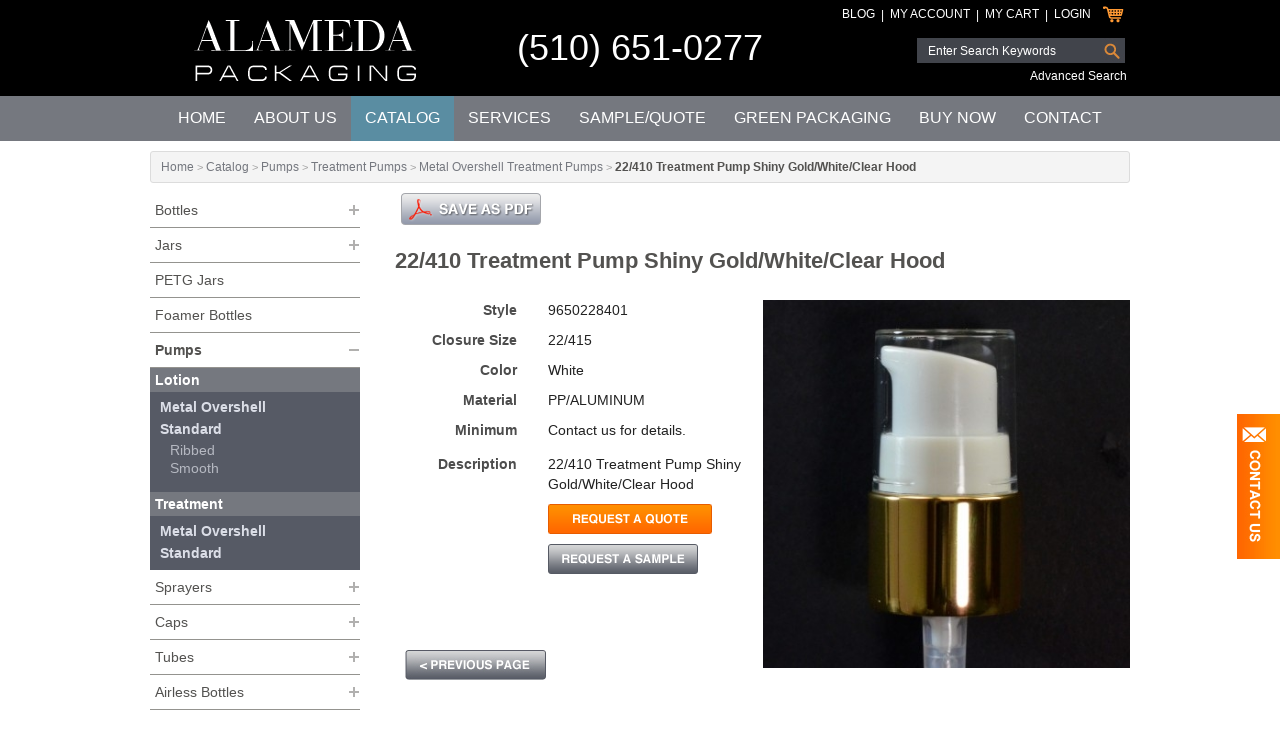

--- FILE ---
content_type: text/html
request_url: https://www.alamedapackaging.com/Item/Catalog/Pumps/Treatment_Pumps/Metal_Overshell_Treatment_Pumps/1592/22410_Treatment_Pump_Shiny_GoldWhiteClear_Hood.html
body_size: 11945
content:
<!DOCTYPE HTML>
<!--[if IE 8]> 				 <html class="no-js lt-ie9" lang="en" > <![endif]-->
<!--[if gt IE 8]><!--> <html class="no-js" lang="en" > <!--<![endif]-->
	<head>
		<!--meta http-equiv="X-UA-Compatible" content="IE=9; IE=8; IE=7; IE=EDGE" /-->
		<title>White PP/ALUMINUM Metal Overshell Treatment Pumps | Alameda Packaging | Request a Quote</title>
<meta name="description" content="White PP/ALUMINUM Metal Overshell Treatment Pumps">
<meta name="keywords" content="White PP/ALUMINUM Metal Overshell Treatment Pumps">
<meta property="og:title" content="White PP/ALUMINUM Metal Overshell Treatment Pumps | Alameda Packaging | Request a Quote" />
<meta property="og:type" content="" />
<meta property="og:url" content="https://www.alamedapackaging.com/Item/Catalog/Pumps/Treatment_Pumps/Metal_Overshell_Treatment_Pumps/1592/22410_Treatment_Pump_Shiny_GoldWhiteClear_Hood.html" />
<meta property="og:locale" content="en_US" />
<meta property="og:image" content="" />
<meta property="og:description" content="White PP/ALUMINUM Metal Overshell Treatment Pumps" />
<meta property="og:site_name" content="Alameda Packaging" />
		<meta http-equiv="Content-Type" content="text/html; charset=utf-8">
		<meta name="MSSmartTagsPreventParsing" content="TRUE">
		<meta name="viewport" content="width=device-width">

		<!--[if IE 8]>
		
		<link href="https://www.alamedapackaging.com/amass/js/foundation-4.3.2/css/normalize.css" rel="stylesheet" type="text/css">
		<link href="https://www.alamedapackaging.com/amass/js/foundation-4.3.2/css/foundation.css" rel="stylesheet" type="text/css">
		<link href="https://www.alamedapackaging.com/amass/skins/default/ie8.css?v=2.6.7-1.0.1" rel="stylesheet" type="text/css">
		<script src="https://www.alamedapackaging.com/amass/js/foundation-4.3.2/js/custom.modernizr.js"></script>
		<script type="text/javascript" src="https://www.alamedapackaging.com/amass/js/foundation-4.3.2/js/vendor/jquery.js"></script>
	 
		<![endif]-->
		<!--[if gt IE 8]><!--> 
		
		<link href="https://www.alamedapackaging.com/amass/js/foundation-5.1.1/css/normalize.css" rel="stylesheet" type="text/css">
		<link href="https://www.alamedapackaging.com/amass/js/foundation-5.1.1/css/foundation.css" rel="stylesheet" type="text/css">
		<script src="https://www.alamedapackaging.com/amass/js/foundation-5.1.1/js/vendor/modernizr.js"></script>
		<script src="https://www.alamedapackaging.com/amass/js/foundation-5.1.1/js/vendor/jquery.js"></script>
		<script src="https://www.alamedapackaging.com/amass/js/jquery/plugins/jquery.event.move.js"></script>
		<script src="https://www.alamedapackaging.com/amass/js/jquery/plugins/jquery.event.swipe.js"></script>
		
		<!--<![endif]-->

		<link href="https://www.alamedapackaging.com/amass/skins/default/skin.css?v=2.6.7-1.0.1" rel="stylesheet" type="text/css">
		<script src="https://www.alamedapackaging.com/amass/js/carouFredSel-6.2.1/jquery.carouFredSel-6.2.1-packed.js"></script>
		<script type="text/javascript" src="https://www.alamedapackaging.com/amass/js/formval-jquery.min.js?v=2.6.7-1.0.1" language="JavaScript"></script>
		<script type="text/javascript" src="https://www.alamedapackaging.com/amass/js/utilities.min.js?v=2.6.7-1.0.1" language="JavaScript"></script>
		<script type="text/javascript" src="https://www.alamedapackaging.com/amass/js/ajax_functions.min.js?v=2.6.7-1.0.1" language="JavaScript"></script>

		<link type="text/css" rel="stylesheet" href="https://www.alamedapackaging.com/amass/js/jquery-ui-1.10.4.custom/css/south-street/jquery-ui-1.10.4.custom.min.css" />
		<script type="text/javascript" src="https://www.alamedapackaging.com/amass/js/jquery-ui-1.10.4.custom/js/jquery-ui-1.10.4.custom.min.js"></script>

		<link rel="stylesheet" href="https://www.alamedapackaging.com/amass/js/swipebox-master/src/css/swipebox.css">
		<script type="text/javascript" src="https://www.alamedapackaging.com/amass/js/swipebox-master/src/js/jquery.swipebox.min.js"></script>

		<link rel="shortcut icon" href="https://www.alamedapackaging.com/amass/skins/default/favicon.ico" />
	</head>
	<body>

		
			<script type="text/javascript">(function(i,s,o,g,r,a,m){i['GoogleAnalyticsObject']=r;i[r]=i[r]||function(){(i[r].q=i[r].q||[]).push(arguments)},i[r].l=1*new Date();a=s.createElement(o),m=s.getElementsByTagName(o)[0];a.async=1;a.src=g;m.parentNode.insertBefore(a,m)})(window,document,'script','//www.google-analytics.com/analytics.js','ga');ga('create', 'UA-5193156-1', 'auto');ga('send', 'pageview');</script>
		
		<!-- Google tag (gtag.js) -->
		<script async src="https://www.googletagmanager.com/gtag/js?id=G-NFRVER3DRR"></script> <script> window.dataLayer = window.dataLayer || []; function gtag(){dataLayer.push(arguments);} gtag('js', new Date()); gtag('config', 'G-NFRVER3DRR'); </script>
		<meta name="google-site-verification" content="OgFUFAIaB7WpyozQIqaj6Novkud-l9Zio2Q8K4IDWyQ" />

		<script language="JavaScript">
			
			var contactFormVisible = false;

			$(document).ready(function() {

				// Tabs Toggle
				$(".btn-toggle").click(function(){

					// Set the opposite value
					contactFormVisible = !contactFormVisible;

					// Toggle the control
					if (contactFormVisible) {
						$(".orbit-next").hide();
						$(".col-block").animate({"margin-right":0});
					} else {
						$(".orbit-next").show();
						$(".col-block").animate({"margin-right":-280});
					}

					$(".contact-wrapper-main").toggleClass("newClass", 500);
				});
			});

			function SearchWebsite() {
				if (document.searchform.sk.value != '') {
					var redirectLink = document.getElementById("search_redirect_link");
					redirectLink.href = "https://www.alamedapackaging.com/search.php?sk=" + document.searchform.sk.value;
					window.location.href = redirectLink.href;
				}
				return false;
			}

		</script>
		<div class="contact-wrapper-main show-for-large-up">
			<div class="wrapper-col-block" id="feedblock">
				<div class="wrapper-col-block-row">
					<div class="toggle-cell">
						<div class="btn-toggle"></div>
					</div>
					<div class="feed-cell">
						<div class="col-block">						
							<div id="homeTabs" class="home-tabs">
								<b>Have a quick question?<br />	
								Don't see what you want?<br /> 
								Tell us how we can help!</b><br />

								<iframe src="https://www.alamedapackaging.com/home-contact.php" width="250" height="280" frameBorder="0" scrolling="0">Browser not compatible.</iframe>

							</div>
						</div>
					</div>
				</div>
			</div>
		</div>
		<header>
			<div class="row">
				<div class="large-12 columns">

					<div class="row">
						<div class="medium-4 large-4 columns">
							<div class="logo">
								<a href="https://www.alamedapackaging.com/"><img src="https://www.alamedapackaging.com/amass/skins/default/images/logo.png" border="0" alt="Alameda Packaging" title="Alameda Packaging"></a>
							</div>						
						</div>
						<div class="medium-3 large-4 columns">
							<div class="header-phone">
								<a href="tel:+15106510277">(510) 651-0277</a>
							</div>						
						</div>
						<div class="medium-5 large-4 columns">

							<div class="right">
								<div id="cartline-header" class="header-cart-table">
									<div class="table-cell"><a href="https://www.alamedapackaging.com/blog/">Blog</a></div><div class="table-cell"><span>|</span></div><div class="table-cell"><a href="https://www.alamedapackaging.com/my-account/">My Account</a></div><div class="table-cell"><span>|</span></div><div id="cartline-header-mycart" class="table-cell"><a href="https://www.alamedapackaging.com/catalog/my-cart.php">My Cart</a></div><div class="table-cell"><span>|</span></div><div class="table-cell"><a href="https://www.alamedapackaging.com/login.php">Login</a></div><div class="table-cell"><a href="https://www.alamedapackaging.com/catalog/my-cart.php"><img src="https://www.alamedapackaging.com/amass/skins/default/images/icon-my-cart.png" border="0" /></a></div><div class="table-cell spacer"></div>								</div>
								<div id="minicart" class="mini-cart-wrapper"></div>
								<div class="header-search-table">
									<a name="search_redirect_link" id="search_redirect_link"></a>
									<form id="searchform" name="searchform" method="post" onSubmit="return SearchWebsite();">
										<div class="table-row">
											<div class="table-cell">
												<input type="text" name="sk" id="sk" value="" placeholder="Enter Search Keywords" />
											</div>
											<div class="table-cell">
												<input type="image" name="search-button" id="search-button" src="https://www.alamedapackaging.com/amass/skins/default/images/header-input-search.png" />
											</div>
											<div class="table-cell spacer"></div>
										</div>
									</form>
									<a href="https://www.alamedapackaging.com/advanced-search.php">Advanced Search</a>
								</div>
							</div>

						</div>
					</div>					
				</div>
			</div>
		</header>
		<nav class="top-bar-wrapper">
			<div class="row">
				<div class="large-12 columns">					
					<nav class="top-bar" data-topbar>
  <ul class="title-area">
    <!-- Title Area -->
    <li class="name"></li>
    <!-- Remove the class "menu-icon" to get rid of menu icon. Take out "Menu" to just have icon alone -->
    <li class="toggle-topbar menu-icon">
      <a href=""><span>MENU</span></a>
    </li>
  </ul>
  <section class="top-bar-section">
    <!-- Right Nav Section -->
    <ul>
      <li><a href="https://www.alamedapackaging.com/">Home</a></li>
      <li ><a href="https://www.alamedapackaging.com/about.php">About Us</a></li>
      <li class="active"><a href="https://www.alamedapackaging.com/catalog/">Catalog</a></li>
      <li ><a href="https://www.alamedapackaging.com/service.php">Services</a></li>
      <li ><a href="https://www.alamedapackaging.com/sample.php">Sample/Quote</a></li>
      <li ><a href="https://www.alamedapackaging.com/green-packaging.php">Green Packaging</a></li>
      <li ><a href="https://www.alamedapackaging.com/buynow/">Buy Now</a></li>
      <li ><a href="https://www.alamedapackaging.com/contact.php">Contact</a></li>
    </ul>
  </section> 
</nav>
				</div>
			</div> 
		</nav> <script type="text/javascript">

  /************
  * Mini Cart *
  *************/
  
  var inAddToCart = false;

  function addToCart(id, objectid, carttypeid, cartitemtypeid) {
    if (inAddToCart) return;
    
    // Make sure the cart type is the same
    var totalitems = 0;
    var currentcarttypeid = 1;
    if ((currentcarttypeid != carttypeid) && (totalitems > 0)) {

      // They are not the same, show the warning
      var errMessage = new Array();
      errMessage.push("We have two separate modules - one for sample/quote requests, and another for purchases. Requests for any samples and quotes within the \"Catalog\" section must be completed and submitted separately. Purchasing items from the \"Buy Now\" section must be completed and submitted separately.");
      showError(errMessage, "Please note");

    } else {

      // Same item type, add to cart
      inAddToCart = true;
      var url = "https://www.alamedapackaging.com/amass/listener/cart_add_item.php?INVENTORY_ID=" + id.toString() + "&qty=1&CARTTYPE_ID=" + carttypeid.toString() + "&CARTITEMTYPE_ID=" + cartitemtypeid.toString();
      AJAXRequest(url, {callbackfunc:addToCartCallback});
    }
  }

  function addToCartCallback(funcoptions, responsevalue) {

    // Process the response
    var theData = responsevalue.split("|||");
    processSectionUpdates(theData);
    $("#minicart").fadeIn("fast");
    $("html, body").animate({scrollTop: $("#minicart").offset().top}, 250);

    // Show the new item
    inAddToCart = false;
  }

  function refreshMiniCart(carttypeid) {
    if ($("#cartline-header-mycart").hasClass("open")) {
      $("#minicart").fadeOut("fast");
      $("#cartline-header-mycart").fadeOut("fast").toggleClass("open").fadeIn(100);
    }
  }

  /**********
  * My Cart *
  ***********/

  function deleteCartItem(id) {
    $("#cart_row_" + id.toString()).fadeOut(500, function () {
      var url = "https://www.alamedapackaging.com/amass/listener/cart_delete_item.php?CARTITEM_ID=" + id.toString();
      AJAXRequest(url, {callbackfunc:deleteCartItemCallback});
    });
  }

  function deleteCartItemCallback(funcoptions, responsevalue) {
    processResponse(responsevalue, "");
  }

  function checkout() {

    // Init the validation vars
    var formIsValid = true;
    var errMessage = new Array();

    
    // Check that the form is valid
    
    // Is the form valid?
    formIsValid = (errMessage.length == 0);

    // Process the update if valid
    if (formIsValid) {
      var url = "https://www.alamedapackaging.com/catalog/process.php?action=STORE_ACTION_PROCESS_CHECKOUT";
      AJAXRequestPost(url, $("#frmStore").serialize(), {indicatordiv:"my_cart_indicator", containerdiv:"my_cart_div", callbackfunc:checkoutCallback, stopindicator: false});
    } else {
      showError(errMessage);
    }
  }
  
  function checkoutCallback(funcoptions, responsevalue) {
    processResponse(responsevalue, "my_cart_indicator");
  }

  /******************
  * Account Changes *
  *******************/

  function checkProcessSignIn(event) {
    switch (event.keyCode) {
      case 13:
        signIn();
        break;
    }
  }

  function checkProcessCreateAccount(event) {
    switch (event.keyCode) {
      case 13:
        createAccount();
        break;
    }
  }

  function signIn() {

    // Init the validation vars
    var formIsValid = true;
    var errMessage = new Array();

    // Check that the form is valid
    if (!validateEmailAddress("signin_emailaddress", true)) errMessage.push("* Email Address is required.");
    if (!validatePassword("signin_password", true)) errMessage.push("* Password is required.");
    
    // Is the form valid?
    formIsValid = (errMessage.length == 0);

    // Process the update if valid
    if (formIsValid) {
      var url = "https://www.alamedapackaging.com/catalog/process.php?action=STORE_ACTION_PROCESS_SIGNIN";
      AJAXRequestPost(url, $("#frmStore").serialize(), {indicatordiv:"customer_info_indicator", containerdiv:"customer_info_div", callbackfunc:signInCallback, stopindicator: false});
    } else {
      showError(errMessage);
    }
  }
  
  function signInCallback(funcoptions, responsevalue) {
    processResponse(responsevalue, "customer_info_indicator");
  }

  function createAccount() {

    // Init the validation vars
    var formIsValid = true;
    var errMessage = new Array();

    // Check that the form is valid
    if (!validateEmailAddress("new_emailaddress", true)) errMessage.push("* Email Address is required.");
    
    // Is the form valid?
    formIsValid = (errMessage.length == 0);

    // Process the update if valid
    if (formIsValid) {
      var url = "https://www.alamedapackaging.com/catalog/process.php?action=STORE_ACTION_CREATE_ACCOUNT";
      AJAXRequestPost(url, $("#frmStore").serialize(), {indicatordiv:"customer_info_indicator", containerdiv:"customer_info_div", callbackfunc:createAccountCallback, stopindicator: false});
    } else {
      showError(errMessage);
    }
  }
  
  function createAccountCallback(funcoptions, responsevalue) {
    processResponse(responsevalue, "customer_info_indicator");
  }

  /***************
  * User Changes *
  ****************/

  function updateUserInfo(action) {

    // Init the validation vars
    var formIsValid = true;
    var errMessage = new Array();

    switch (action) {

      case "STORE_ACTION_UPDATE_EMAIL":

        // Check that the form is valid
        if (!validateEmailAddress("user_email", true)) errMessage.push("* Email is required.");

        // Show the error if found
        if (errMessage.length > 0) {
          showError(errMessage);
        }
        formIsValid = (errMessage.length == 0);

        // Process the update if valid
        if (formIsValid) {
          var url = "https://www.alamedapackaging.com/catalog/process.php?action=STORE_ACTION_UPDATE_EMAIL";
          AJAXRequestPost(url, $("#frmStore").serialize(), {indicatordiv:"user_info_indicator", containerdiv:"user_info_div", callbackfunc:processUserInfoCallback, stopindicator: false});
        }

        break;

      case "STORE_ACTION_UPDATE_PASSWORD":

        // Check that the form is valid
        if (!validatePassword("user_oldpassword", true)) errMessage.push("* Old Password is not valid.");
        if (!validatePassword("user_password", true)) errMessage.push("* Password is not valid.");
        if (!validatePasswordConfirm("user_password", "user_confirm_password", true)) errMessage.push("* Passwords do not match.");

        // Show the error if found
        if (errMessage.length > 0) {
          showError(errMessage);
        }
        formIsValid = (errMessage.length == 0);

        // Process the update if valid
        if (formIsValid) {
          var url = "https://www.alamedapackaging.com/catalog/process.php?action=STORE_ACTION_UPDATE_PASSWORD";
          AJAXRequestPost(url, $("#frmStore").serialize(), {indicatordiv:"user_info_indicator", containerdiv:"user_info_div", callbackfunc:processUserInfoCallback, stopindicator: false});
        }

        break;

      case "STORE_ACTION_UPDATE_NEW_ACCOUNT":

        // Check that the form is valid
        if (!validateText("user_companyname", true)) errMessage.push("* Company Name is required.");
        if (!validateText("user_firstname", true)) errMessage.push("* First Name is required.");
        if (!validateText("user_lastname", true)) errMessage.push("* Last Name is required.");
        if (!validateDropdown("securityquestionuser_Select", true, "-1")) errMessage.push("* Security Question is required.");
        if (!validateText("user_securityquestionanswer", true)) errMessage.push("* Security Answer is required.");
        if (!validatePasswordConfirm("user_password", "user_confirm_password", true)) errMessage.push("* Passwords do not match.");
        if (!validateText("user_phone", true)) errMessage.push("* Phone is required.");
        if (!validateText("user_casellerpermitnumber", true)) errMessage.push("* California Seller's Permit Number is required.");

        // Show the error if found
        if (errMessage.length > 0) {
          showError(errMessage);
        }
        formIsValid = (errMessage.length == 0);

        // Process the update if valid
        if (formIsValid) {
          var url = "https://www.alamedapackaging.com/catalog/process.php?action=STORE_ACTION_UPDATE_NEW_ACCOUNT";
          AJAXRequestPost(url, $("#frmStore").serialize(), {indicatordiv:"user_info_indicator", containerdiv:"user_info_div", callbackfunc:processUserInfoCallback, stopindicator: false});
        }

        break;

      case "STORE_ACTION_UPDATE_ACCOUNT":

        // Check that the form is valid
        if (!validateText("user_companyname", true)) errMessage.push("* Company Name is required.");
        if (!validateText("user_firstname", true)) errMessage.push("* First Name is required.");
        if (!validateText("user_lastname", true)) errMessage.push("* Last Name is required.");
        if (!validateDropdown("securityquestionuser_Select", true, "-1")) errMessage.push("* Security Question is required.");
        if (!validateText("user_securityquestionanswer", true)) errMessage.push("* Security Answer is required.");
        if (!validateText("user_phone", true)) errMessage.push("* Phone is required.");
        if (!validateText("user_casellerpermitnumber", true)) errMessage.push("* California Seller's Permit Number is required.");

        // Show the error if found
        if (errMessage.length > 0) {
          showError(errMessage);
        }
        formIsValid = (errMessage.length == 0);

        // Process the update if valid
        if (formIsValid) {
          var url = "https://www.alamedapackaging.com/catalog/process.php?action=STORE_ACTION_UPDATE_ACCOUNT";
          AJAXRequestPost(url, $("#frmStore").serialize(), {indicatordiv:"user_info_indicator", containerdiv:"user_info_div", callbackfunc:processUserInfoCallback, stopindicator: false});
        }

        break;
    }
  }

  function processUserInfoCallback(funcoptions, responsevalue) {
    processResponse(responsevalue, "user_info_indicator");
  }
  
  function editUserInfo() {
    var url = "https://www.alamedapackaging.com/catalog/process.php?action=STORE_ACTION_EDIT_ACCOUNT";
    AJAXRequestPost(url, $("#frmStore").serialize(), {indicatordiv:"user_info_indicator", containerdiv:"user_info_div", callbackfunc:editUserInfoCallback, stopindicator: false});
  }
  
  function editUserInfoCallback(funcoptions, responsevalue) {
    processResponse(responsevalue, "user_info_indicator");
    document.frmStore.user_companyname.focus();
  }
  
  function closeUserInfo() {
    var url = "https://www.alamedapackaging.com/catalog/process.php?action=STORE_ACTION_REFRESH_ACCOUNT";
    AJAXRequestPost(url, $("#frmStore").serialize(), {indicatordiv:"user_info_indicator", containerdiv:"user_info_div", callbackfunc:processUserInfoCallback, stopindicator: false});
  }

  function editUserEmail() {
    var url = "https://www.alamedapackaging.com/catalog/process.php?action=STORE_ACTION_EDIT_EMAIL";
    AJAXRequest(url, {updatediv:"user_info_div", indicatordiv:"user_info_indicator", containerdiv:"user_info_div", callbackfunc:editUserEmailCallback});
  }

  function editUserEmailCallback(funcoptions, responsevalue) {
    processResponse(responsevalue, "user_info_indicator");
    document.frmStore.user_email.focus();
  }

  function editUserPassword() {
    var url = "https://www.alamedapackaging.com/catalog/process.php?action=STORE_ACTION_EDIT_PASSWORD";
    AJAXRequest(url, {updatediv:"user_info_div", indicatordiv:"user_info_indicator", containerdiv:"user_info_div", callbackfunc:editUserPasswordCallback});
  }

  function editUserPasswordCallback(funcoptions, responsevalue) {
    processResponse(responsevalue, "user_info_indicator");
    document.frmStore.user_oldpassword.focus();
  }

  function saveStep1() {

    // Init the validation vars
    var formIsValid = true;
    var errMessage = new Array();

    // Are the address fields present?
    var editdiv = document.getElementById("shipping_address_edit_div");
    if (editdiv != null) {

      // Check that the form is valid
      if (!validateText("shipping_firstname", true)) errMessage.push("* First Name is required.");
      if (!validateText("shipping_lastname", true)) errMessage.push("* Last Name is required.");
      if (!validateText("shipping_address1", true)) errMessage.push("* Address is required.");
      if (!validateText("shipping_city", true)) errMessage.push("* City is required.");
      if (!validateDropdown("countryshipping_Select", true, "-1")) errMessage.push("* Country is required.");
      if (!validateDropdown("stateprovinceshipping_Select", true, "-1")) errMessage.push("* State is required.");
      if (!validateText("shipping_zipcode", true)) errMessage.push("* Postal Code is required.");
      //if (!validateText("shipping_phone", true)) errMessage.push("* Phone is required.");
    }

    // Show the error if found
    if (errMessage.length > 0) {
      showError(errMessage);
    }
    formIsValid = (errMessage.length == 0);

    // Process the update if valid
    if (formIsValid) {
      var url = "https://www.alamedapackaging.com/catalog/process.php?action=STORE_ACTION_SAVE_STEP1";
      AJAXRequestPost(url, $("#frmStore").serialize(), {indicatordiv:"customer_info_indicator", containerdiv:"customer_info_div", callbackfunc:saveStep1Callback, stopindicator: false});
    }
  }

  function saveStep1Callback(funcoptions, responsevalue) {
    processResponse(responsevalue, "customer_info_indicator");
  }

  function updateShippingOptions(obj) {
    updateDropdown("shippingoption", "JVF_ShippingOptionDAC", "SHIPPINGACCOUNTTYPE_ID", obj.value, false, "", "", "user_");
    if (obj.value == "3") {
      $("#shippingaccountnumber_wrapper").hide();
    } else {
      $("#shippingaccountnumber_wrapper").show();
    }
  }

  /***************************
  * Shipping Address Changes *
  ****************************/

  function changePersonShippingAddress(addressid) {
    var url = "https://www.alamedapackaging.com/catalog/process.php?action=STORE_ACTION_CHANGE_SHIPPING_ADDRESS&PERSONADDRESS_ID=" + addressid.toString();
    document.frmStore.PERSONADDRESS_ID.value = addressid.toString();
    AJAXRequestPost(url, $("#frmStore").serialize(), {indicatordiv:"shipping_address_indicator", containerdiv:"shipping_address_div", callbackfunc:finishPersonShippingAddressCallback, stopindicator: false});
  }

  function loadPersonShippingAddresses(id) {
    var url = "https://www.alamedapackaging.com/catalog/process.php?action=STORE_ACTION_LOAD_SHIPPING_ADDRESSES&PERSONADDRESS_ID=" + id.toString();
    document.frmStore.PERSONADDRESS_ID.value = id.toString();
    AJAXRequestPost(url, $("#frmStore").serialize(), {indicatordiv:"shipping_address_indicator", containerdiv:"shipping_address_div", callbackfunc:finishPersonShippingAddressCallback, stopindicator: false});
  }

  function editPersonShippingAddress(id, editselected) {
    var url = "https://www.alamedapackaging.com/catalog/process.php?action=STORE_ACTION_EDIT_SHIPPING_ADDRESS&PERSONADDRESS_ID=" + id.toString() + "&editselected=" + editselected.toString();
    document.frmStore.PERSONADDRESS_ID.value = id.toString();
    AJAXRequestPost(url, $("#frmStore").serialize(), {indicatordiv:"shipping_address_indicator", containerdiv:"shipping_address_div", callbackfunc:finishPersonShippingAddressCallback, stopindicator: false});
  }

  function updatePersonShippingAddress(id, editselected) {

    // Init the validation vars
    var formIsValid = true;
    var errMessage = new Array();

    // Are the payment type fields present?
    var shippingeditdiv = document.getElementById("shipping_address_edit_div");
    if (shippingeditdiv != null) {

      // Check that the form is valid
      if (!validateText("shipping_firstname", true)) errMessage.push("* First Name is required.");
      if (!validateText("shipping_lastname", true)) errMessage.push("* Last Name is required.");
      if (!validateText("shipping_address1", true)) errMessage.push("* Address is required.");
      if (!validateText("shipping_city", true)) errMessage.push("* City is required.");
      if (!validateDropdown("countryshipping_Select", true, "-1")) errMessage.push("* Country is required.");
      if (!validateDropdown("stateprovinceshipping_Select", true, "-1")) errMessage.push("* State is required.");
      if (!validateText("shipping_zipcode", true)) errMessage.push("* Postal Code is required.");
    }

    // Show the error if found
    if (errMessage.length > 0) {
      showError(errMessage);
    }
    formIsValid = (errMessage.length == 0);

    // Process the update if valid
    if (formIsValid) {
      var url = "https://www.alamedapackaging.com/catalog/process.php?action=STORE_ACTION_UPDATE_SHIPPING_ADDRESS&PERSONADDRESS_ID=" + id.toString() + "&editselected=" + editselected.toString();
      document.frmStore.PERSONADDRESS_ID.value = id.toString();
      AJAXRequestPost(url, $("#frmStore").serialize(), {indicatordiv:"shipping_address_indicator", containerdiv:"shipping_address_div", callbackfunc:finishPersonShippingAddressCallback, stopindicator: false});
    }
  }

  function removePersonShippingAddress(id) {
    if (confirm("Are you sure you want to delete?")) {
      var url = "https://www.alamedapackaging.com/catalog/process.php?action=STORE_ACTION_DELETE_SHIPPING_ADDRESS&PERSONADDRESS_ID=" + id.toString();
      document.frmStore.PERSONADDRESS_ID.value = id.toString();
      AJAXRequestPost(url, $("#frmStore").serialize(), {indicatordiv:"shipping_address_indicator", containerdiv:"shipping_address_div", callbackfunc:finishPersonShippingAddressCallback, stopindicator: false});
    }
  }

  function finishPersonShippingAddressCallback(funcoptions, responsevalue) {
    processResponse(responsevalue, "shipping_address_indicator");
  }

  /************
   * Checkout *
   ************/

  function placeOrder() {
/*
    // Init the validation vars
    var formIsValid = true;
    var errMessage = new Array();

    // Show the error if found
    if (errMessage.length > 0) {
      showError(errMessage);
    }
    formIsValid = (errMessage.length == 0);

    // Process the update if valid
    if (formIsValid) {*/
      var url = "https://www.alamedapackaging.com/catalog/process.php?action=STORE_ACTION_PLACE_ORDER";
      AJAXRequestPost(url, $("#frmStore").serialize(), {indicatordiv:"placeorder_indicator", containerdiv:"placeorder_div", callbackfunc:placeOrderCallback, stopindicator: false});
    //}
  }

  function placeOrderCallback(funcoptions, responsevalue) {
    processResponse(responsevalue, "placeorder_indicator");
  }

  /************
  * Functions *
  *************/

  function showError(errMessage, title) {
    if (title == null) {
      title = "Missing Fields";
    }
    $("#model-form-error h2").html(title);
    $("#model-form-error p label").html(errMessage.join("<br/>"));
    $("#model-form-error").foundation("reveal", "open");
  }

  function closeCartItemAdd() {
    $('#model-form-cart').foundation('reveal', 'close');
  }

  function updateSectionsCallback(funcoptions, responsevalue) {
    var theData = responsevalue.split("|||");
    processSectionUpdates(theData);
  }

  function updateDropdown(objectname, dacobjectname, primaryfieldname, parentid, shownone, nonetext, onchange, fieldname) {
    var url = "https://www.alamedapackaging.com/amass/listener/select_populate.php?objectname=" + dacobjectname + "&parentkey=" + primaryfieldname + "&parentid=" + parentid; 
    if (onchange != null) {
      url += "&onchange=" + onchange;
    }
    if (shownone) {
      url += "&nonetext=" + urlEncode(nonetext);
    } else {
      url += "&incnone=false";
    }
    if (fieldname != null) {
      url += "&field=" + fieldname;
    }
    AJAXRequest(url, {indicatordiv:objectname + "indicator", updatediv: objectname + "dropdown", containerdiv: objectname + "dropdown"});
  }

</script>
<a name="redirect_link" id="redirect_link"></a>
<div id="model-form-error" class="reveal-modal" data-reveal><h2>Missing Fields</h2><p><label class="error"></label></p><p><a href="" onclick="$('#model-form-error').foundation('reveal', 'close'); return false;">Close</a></p><a class="close-reveal-modal" href="" onclick="$('#model-form-error').foundation('reveal', 'close'); return false;">&#215;</a></div>
<div id="model-form-cart" class="reveal-modal small" data-reveal><div id="new-cart-item"></div><a class="close-reveal-modal" href="" onclick="$('#model-form-cart').foundation('reveal', 'close'); return false;">&#215;</a></div><div class="row container-wrapper-top container-wrapper-top container-wrapper-side">
  <div class="large-12 columns">
    <div class="row">
      <div class="large-12 columns">
        <div class="breadcrumbs"><span class="breadcrumb_text"><a href="https://www.alamedapackaging.com/" class="breadcrumb_link">Home</a></span><span class="breadcrumb_text">&nbsp;>&nbsp;<a href="https://www.alamedapackaging.com/catalog/" class="breadcrumb_link">Catalog</a></span><span class="breadcrumb_text">&nbsp;>&nbsp;<a href="https://www.alamedapackaging.com/Catalog/147/Pumps.html" class="breadcrumb_link">Pumps</a></span><span class="breadcrumb_text">&nbsp;>&nbsp;<a href="https://www.alamedapackaging.com/Catalog/Pumps/153/Treatment_Pumps.html" class="breadcrumb_link">Treatment Pumps</a></span><span class="breadcrumb_text">&nbsp;>&nbsp;<a href="https://www.alamedapackaging.com/Catalog/Pumps/Treatment_Pumps/154/Metal_Overshell_Treatment_Pumps.html" class="breadcrumb_link">Metal Overshell Treatment Pumps</a></span><span class="breadcrumb_text">&nbsp;>&nbsp;<h1>22/410 Treatment Pump Shiny Gold/White/Clear Hood</h1></span></div>      </div>
    </div>
  </div>
</div>
<div class="row container-wrapper-top container-wrapper-side">
  <div class="large-12 columns catalog">
    <div class="row">
      <div class="medium-9 large-9 medium-push-3 large-push-3 columns">

        <!-- Start Sharing -->
        <script type="text/javascript">var switchTo5x=true;</script>
        <script type="text/javascript" src="https://ws.sharethis.com/button/buttons.js"></script>
        <script type="text/javascript">stLight.options({publisher: "32b15d1a-f5e0-4027-8a94-d98937b5366b", doNotHash: true, doNotCopy: false, hashAddressBar: false});</script>
        <!-- End Sharing -->

        <div class="share-wrapper">
          <div class="action-social">
            <span class="st_facebook_large" displayText="Facebook"></span>
            <span class="st_twitter_large" displayText="Tweet"></span>
            <span class="st_linkedin_large" displayText="LinkedIn"></span>
            <span class="st__large" displayText=""></span>
            <span class="st_email_large" displayText="Email"></span>
          </div>
          <div class="action-pdf">
            <a href="https://www.alamedapackaging.com/amass/listener/inventory_print.php?INVENTORY_ID=1592" target="_blank"><img src="https://www.alamedapackaging.com/amass/skins/default/images/btn-save-as-pdf.png" alt="Save As PDF" title="Save As PDF" border="0" /></a>
          </div>
        </div>

        <h1>22/410 Treatment Pump Shiny Gold/White/Clear Hood</h1>
        <br/>

        <div class="row">

          <div class="medium-6 large-6 columns product-info">

            <form method="post" name="frmStore" id="frmStore" onSubmit="return validateOnSubmit()">

              <div class="row">
                <div class="small-4 medium-4 large-4 columns">
                  <label>Style</label>
                </div>
                <div class="small-8 medium-8 large-8 columns">
                  <p>9650228401</p>
                </div>
              </div>
                                          <div class="row">
                <div class="small-4 medium-4 large-4 columns">
                  <label>Closure Size</label>
                </div>
                <div class="small-8 medium-8 large-8 columns">
                  <p>22/415</p>
                </div>
              </div>
                                          <div class="row">
                <div class="small-4 medium-4 large-4 columns">
                  <label>Color</label>
                </div>
                <div class="small-8 medium-8 large-8 columns">
                  <p>White</p>
                </div>
              </div>
                                          <div class="row">
                <div class="small-4 medium-4 large-4 columns">
                  <label>Material</label>
                </div>
                <div class="small-8 medium-8 large-8 columns">
                  <p>PP/ALUMINUM</p>
                </div>
              </div>
                                                        <div class="row">
                <div class="small-4 medium-4 large-4 columns">
                  <label>Minimum</label><br/>
                </div>
                <div class="small-8 medium-8 large-8 columns">
                                    <p>Contact us for details.</p>
                                  </div>
              </div>
                            <div class="row">
                <div class="small-4 medium-4 large-4 columns">
                  <label>Description</label>
                </div>
                <div class="small-8 medium-8 large-8 columns">
                  <p>22/410 Treatment Pump Shiny Gold/White/Clear Hood</p>
                </div>
              </div>
                            <div class="row">
                <div class="small-4 medium-4 large-4 columns">
                  &nbsp;
                </div>
                <div class="small-8 medium-8 large-8 columns">
                  
                  <div class="request-quote">
                    <img id="requestquote_container_1592" src="https://www.alamedapackaging.com/amass/skins/default/images/btn-request-quote.png" alt="Request A Quote" title="Request A Quote" border="0" onclick="addToCart(1592, 1592, 1, 3);" />
                  </div>

                  <div class="request-sample">
                    <img id="requestsample_container_1592" src="https://www.alamedapackaging.com/amass/skins/default/images/btn-grey-request-sample.png" alt="Request A Sample" title="Request A Sample" border="0" onclick="addToCart(1592, 1592, 1, 2);" />
                  </div>

                </div>
              </div>

            </form>

            <div class="previous-wrapper"><a href="https://www.alamedapackaging.com/Catalog/Pumps/Treatment_Pumps/154/Metal_Overshell_Treatment_Pumps.html"><img src="https://www.alamedapackaging.com/amass/skins/default/images/btn-previous-page.png" alt="Previous Page" title="Previous Page" border="0" /></a></div>

          </div>

          <div class="medium-6 large-6 columns"> 
            <div align="center"><img class="image" src="https://www.alamedapackaging.com/images/thumb-gen/15f70cd4909f5de2c8096b907addf6eb4049b5fd/Treatment_Pump_20410_White_with_Shiny_Gold_Collar_Clear_Hood.jpg" border="0" alt="22/410 Treatment Pump Shiny Gold/White/Clear Hood" title="22/410 Treatment Pump Shiny Gold/White/Clear Hood"/></div>    
          </div>
        </div>
        <br/>

        <h1>Matching Items</h1><div class="product-wrapper"><ul class="small-block-grid-2 medium-block-grid-4 large-block-grid-5" data-equalizer><li><div class="product-container"><div class="product-image" data-equalizer-watch><a href="https://www.alamedapackaging.com/Item/Catalog/Bottles/Glass_Bottles/Round_Glass_Bottles/Cylinder_Round_Glass_Bottles/595/6_oz_22415_Cylinder_Clear_Glass_Bottle.html"><div align="center"><img class="image" src="https://www.alamedapackaging.com/images/thumb-gen/de307efbd2994617f4d9c16c95aa435a56afd63c/Glass_Bottle_6_oz_Cylinder_Clear_22415.jpg" border="0" alt="6 oz 22/415 Cylinder Clear Glass Bottle" title="6 oz 22/415 Cylinder Clear Glass Bottle"/></div></a></div><div class="product-info-title"><h4><a href="https://www.alamedapackaging.com/Item/Catalog/Bottles/Glass_Bottles/Round_Glass_Bottles/Cylinder_Round_Glass_Bottles/595/6_oz_22415_Cylinder_Clear_Glass_Bottle.html">6 oz 22/415 Cylinder Clear Glass Bottle</a></h4></div></div></li><li><div class="product-container"><div class="product-image" data-equalizer-watch><a href="https://www.alamedapackaging.com/Item/Catalog/Bottles/Glass_Bottles/Round_Glass_Bottles/Cylinder_Round_Glass_Bottles/596/8_oz_22415_Cylinder_Clear_Glass_Bottle.html"><div align="center"><img class="image" src="https://www.alamedapackaging.com/images/thumb-gen/e81e8260ae035b8e863a8a8600fa5fa37231489b/Glass_Bottle_Cylinder_Clear_22415.jpg" border="0" alt="8 oz 22/415 Cylinder Clear Glass Bottle" title="8 oz 22/415 Cylinder Clear Glass Bottle"/></div></a></div><div class="product-info-title"><h4><a href="https://www.alamedapackaging.com/Item/Catalog/Bottles/Glass_Bottles/Round_Glass_Bottles/Cylinder_Round_Glass_Bottles/596/8_oz_22415_Cylinder_Clear_Glass_Bottle.html">8 oz 22/415 Cylinder Clear Glass Bottle</a></h4></div></div></li></ul></div>
      </div>
      <div class="medium-3 large-3 medium-pull-9 large-pull-9 columns">
        <div class="left-column-links">
  <div class="category-nav"><div class="entry"><a href="" onclick="toggleCategoryMenu('navleft56'); return false;" class="entry-title">Bottles</a><div id="navleft56" class="content"><div class="level1"><a href="https://www.alamedapackaging.com/Catalog/Bottles/57/Glass_Bottles.html">Glass</a></div><div class="level2"><div><a href="https://www.alamedapackaging.com/Catalog/Bottles/Glass_Bottles/58/Oval_Glass_Bottles.html">Oval</a></div><div class="level3"><div><a href="https://www.alamedapackaging.com/Catalog/Bottles/Glass_Bottles/Oval_Glass_Bottles/59/Bell_Glass_Bottles.html">Bell</a></div><div><a href="https://www.alamedapackaging.com/Catalog/Bottles/Glass_Bottles/Oval_Glass_Bottles/60/Bill_Glass_Bottles.html">Bill</a></div><div><a href="https://www.alamedapackaging.com/Catalog/Bottles/Glass_Bottles/Oval_Glass_Bottles/61/Sparta_Glass_Bottles.html">Sparta</a></div><div><a href="https://www.alamedapackaging.com/Catalog/Bottles/Glass_Bottles/Oval_Glass_Bottles/62/Vision_Glass_Bottles.html">Vision</a></div><div><a href="https://www.alamedapackaging.com/Catalog/Bottles/Glass_Bottles/Oval_Glass_Bottles/63/Vogue_Glass_Bottles.html">Vogue</a></div><div><a href="https://www.alamedapackaging.com/Catalog/Bottles/Glass_Bottles/Oval_Glass_Bottles/64/Oval_Glass_Bottles.html">Oval</a></div></div><div><a href="https://www.alamedapackaging.com/Catalog/Bottles/Glass_Bottles/65/Round_Glass_Bottles.html">Round</a></div><div class="level3"><div><a href="https://www.alamedapackaging.com/Catalog/Bottles/Glass_Bottles/Round_Glass_Bottles/66/Bella_Glass_Bottles.html">Bella</a></div><div><a href="https://www.alamedapackaging.com/Catalog/Bottles/Glass_Bottles/Round_Glass_Bottles/67/Boston_Round_Glass_Bottles.html">Boston Round</a></div><div><a href="https://www.alamedapackaging.com/Catalog/Bottles/Glass_Bottles/Round_Glass_Bottles/68/Cylinder_Round_Glass_Bottles.html">Cylinder Round</a></div><div><a href="https://www.alamedapackaging.com/Catalog/Bottles/Glass_Bottles/Round_Glass_Bottles/69/Euro_Dropper_Glass_Bottles.html">Euro Dropper</a></div><div><a href="https://www.alamedapackaging.com/Catalog/Bottles/Glass_Bottles/Round_Glass_Bottles/70/Globe_Glass_Bottles.html">Globe</a></div><div><a href="https://www.alamedapackaging.com/Catalog/Bottles/Glass_Bottles/Round_Glass_Bottles/71/Ronde_Glass_Bottles.html">Ronde</a></div><div><a href="https://www.alamedapackaging.com/Catalog/Bottles/Glass_Bottles/Round_Glass_Bottles/72/Slim_Cylinder_Glass_Bottles.html">Slim Cylinder</a></div><div><a href="https://www.alamedapackaging.com/Catalog/Bottles/Glass_Bottles/Round_Glass_Bottles/73/Twiggy_Glass_Bottles.html">Twiggy</a></div><div><a href="https://www.alamedapackaging.com/Catalog/Bottles/Glass_Bottles/Round_Glass_Bottles/74/Volga_Glass_Bottles.html">Volga</a></div><div><a href="https://www.alamedapackaging.com/Catalog/Bottles/Glass_Bottles/Round_Glass_Bottles/75/Soft_Shoulder_Glass_Bottles.html">Soft Shoulder</a></div></div><div><a href="https://www.alamedapackaging.com/Catalog/Bottles/Glass_Bottles/76/Rectangular_Glass_Bottles.html">Rectangular</a></div><div class="level3"><div><a href="https://www.alamedapackaging.com/Catalog/Bottles/Glass_Bottles/Rectangular_Glass_Bottles/77/Nancy_Glass_Bottles.html">Nancy</a></div><div><a href="https://www.alamedapackaging.com/Catalog/Bottles/Glass_Bottles/Rectangular_Glass_Bottles/78/Raquel_Glass_Bottles.html">Raquel</a></div><div><a href="https://www.alamedapackaging.com/Catalog/Bottles/Glass_Bottles/Rectangular_Glass_Bottles/79/Raquel_Slim_Glass_Bottles.html">Raquel Slim</a></div><div><a href="https://www.alamedapackaging.com/Catalog/Bottles/Glass_Bottles/Rectangular_Glass_Bottles/80/Rectangular_Glass_Bottles.html">Rectangular</a></div></div><div><a href="https://www.alamedapackaging.com/Catalog/Bottles/Glass_Bottles/81/Priam_Glass_Bottles.html">Square</a></div><div class="level3"><div><a href="https://www.alamedapackaging.com/Catalog/Bottles/Glass_Bottles/Priam_Glass_Bottles/82/Priam_Glass_Bottles.html">Priam</a></div><div><a href="https://www.alamedapackaging.com/Catalog/Bottles/Glass_Bottles/Priam_Glass_Bottles/83/Square_Glass_Bottles.html">Square</a></div></div></div><div class="level1"><a href="https://www.alamedapackaging.com/Catalog/Bottles/84/Metal_Bottles.html">Metal</a></div><div class="level2"><div><a href="https://www.alamedapackaging.com/Catalog/Bottles/Metal_Bottles/85/Aluminum_Metal_Bottles.html">Aluminum Bottle</a></div></div><div class="level1"><a href="https://www.alamedapackaging.com/Catalog/Bottles/86/Plastic_Bottles.html">Plastic</a></div><div class="level2"><div><a href="https://www.alamedapackaging.com/Catalog/Bottles/Plastic_Bottles/87/FStyle_HDPE_Jugs.html">F-Style HDPE Jugs</a></div><div><a href="https://www.alamedapackaging.com/Catalog/Bottles/Plastic_Bottles/88/Oblong_Plastic_Bottles.html">Oblong</a></div><div class="level3"><div><a href="https://www.alamedapackaging.com/Catalog/Bottles/Plastic_Bottles/Oblong_Plastic_Bottles/89/April_Plastic_Bottles.html">April</a></div><div><a href="https://www.alamedapackaging.com/Catalog/Bottles/Plastic_Bottles/Oblong_Plastic_Bottles/90/Blake_Plastic_Bottles.html">Blakes</a></div><div><a href="https://www.alamedapackaging.com/Catalog/Bottles/Plastic_Bottles/Oblong_Plastic_Bottles/91/Beveled_Plastic_Bottles.html">Beveled</a></div><div><a href="https://www.alamedapackaging.com/Catalog/Bottles/Plastic_Bottles/Oblong_Plastic_Bottles/92/French_Square_Plastic_Bottles.html">French Square</a></div><div><a href="https://www.alamedapackaging.com/Catalog/Bottles/Plastic_Bottles/Oblong_Plastic_Bottles/93/Metric_Oblong_Plastic_Bottles.html">Metric Oblong</a></div><div><a href="https://www.alamedapackaging.com/Catalog/Bottles/Plastic_Bottles/Oblong_Plastic_Bottles/94/Oblong_Plastic_Bottles.html">Oblong Space Saver</a></div><div><a href="https://www.alamedapackaging.com/Catalog/Bottles/Plastic_Bottles/Oblong_Plastic_Bottles/95/Square_Plastic_Bottles.html">Square</a></div></div><div><a href="https://www.alamedapackaging.com/Catalog/Bottles/Plastic_Bottles/96/Oval_Plastic_Bottles.html">Oval</a></div><div class="level3"><div><a href="https://www.alamedapackaging.com/Catalog/Bottles/Plastic_Bottles/Oval_Plastic_Bottles/97/Capri_Plastic_Bottles.html">Capri</a></div><div><a href="https://www.alamedapackaging.com/Catalog/Bottles/Plastic_Bottles/Oval_Plastic_Bottles/98/Classic_Oval_Plastic_Bottles.html">Classic</a></div><div><a href="https://www.alamedapackaging.com/Catalog/Bottles/Plastic_Bottles/Oval_Plastic_Bottles/99/CosmOval_Plastic_Bottles.html">CosmOval</a></div><div><a href="https://www.alamedapackaging.com/Catalog/Bottles/Plastic_Bottles/Oval_Plastic_Bottles/100/Drug_Oval_Plastic_Bottles.html">Drug</a></div><div><a href="https://www.alamedapackaging.com/Catalog/Bottles/Plastic_Bottles/Oval_Plastic_Bottles/101/Powell_Plastic_Bottles.html">Powell</a></div><div><a href="https://www.alamedapackaging.com/Catalog/Bottles/Plastic_Bottles/Oval_Plastic_Bottles/102/Tapered_Plastic_Bottles.html">Tapered</a></div><div><a href="https://www.alamedapackaging.com/Catalog/Bottles/Plastic_Bottles/Oval_Plastic_Bottles/103/Teardrop_Oval_Plastic_Bottles.html">Teardrop</a></div><div><a href="https://www.alamedapackaging.com/Catalog/Bottles/Plastic_Bottles/Oval_Plastic_Bottles/104/Vail_Plastic_Bottles.html">Vail</a></div></div><div><a href="https://www.alamedapackaging.com/Catalog/Bottles/Plastic_Bottles/105/Round_Plastic_Bottles.html">Round</a></div><div class="level3"><div><a href="https://www.alamedapackaging.com/Catalog/Bottles/Plastic_Bottles/Round_Plastic_Bottles/106/Boston_Round_Plastic_Bottles.html">Boston Round PE</a></div><div><a href="https://www.alamedapackaging.com/Catalog/Bottles/Plastic_Bottles/Round_Plastic_Bottles/107/Boston_Round_Plastic_Bottles.html">Boston Round PET</a></div><div><a href="https://www.alamedapackaging.com/Catalog/Bottles/Plastic_Bottles/Round_Plastic_Bottles/108/Champagne_Plastic_Bottles.html">Champagne</a></div><div><a href="https://www.alamedapackaging.com/Catalog/Bottles/Plastic_Bottles/Round_Plastic_Bottles/109/Cosmo_Round_Plastic_Bottles.html">Cosmo Round</a></div><div><a href="https://www.alamedapackaging.com/Catalog/Bottles/Plastic_Bottles/Round_Plastic_Bottles/110/Cylinder_Round_Clear_PET_Bottles.html">Cylinder Round PET</a></div><div><a href="https://www.alamedapackaging.com/Catalog/Bottles/Plastic_Bottles/Round_Plastic_Bottles/111/Cylinder_Round_Plastic_Bottles.html">Cylinder Round PE</a></div><div><a href="https://www.alamedapackaging.com/Catalog/Bottles/Plastic_Bottles/Round_Plastic_Bottles/112/Evolution_Plastic_Bottles.html">Evolution</a></div><div><a href="https://www.alamedapackaging.com/Catalog/Bottles/Plastic_Bottles/Round_Plastic_Bottles/113/Imperial_Plastic_Bottles.html">Imperial</a></div><div><a href="https://www.alamedapackaging.com/Catalog/Bottles/Plastic_Bottles/Round_Plastic_Bottles/114/Modern_Round_Plastic_Bottles.html">Modern Round</a></div><div><a href="https://www.alamedapackaging.com/Catalog/Bottles/Plastic_Bottles/Round_Plastic_Bottles/115/Royalty_Plastic_Bottles.html">Royalty</a></div><div><a href="https://www.alamedapackaging.com/Catalog/Bottles/Plastic_Bottles/Round_Plastic_Bottles/116/Slim_Cylinder_Plastic_Bottles.html">Slim Cylinder</a></div><div><a href="https://www.alamedapackaging.com/Catalog/Bottles/Plastic_Bottles/Round_Plastic_Bottles/117/Squat_Boston_Round_Plastic_Bottles.html">Squat Boston Round</a></div></div></div></div></div><div class="entry"><a href="" onclick="toggleCategoryMenu('navleft118'); return false;" class="entry-title">Jars</a><div id="navleft118" class="content"><div class="level1"><a href="https://www.alamedapackaging.com/Catalog/Jars/119/Glass_Jars.html">Glass</a></div><div class="level2"><div><a href="https://www.alamedapackaging.com/Catalog/Jars/Glass_Jars/120/Round_Base_Glass_Jars.html">Round Base</a></div><div><a href="https://www.alamedapackaging.com/Catalog/Jars/Glass_Jars/121/Straight_Base_Glass_Jars.html">Straight Base</a></div><div><a href="https://www.alamedapackaging.com/Catalog/Jars/Glass_Jars/122/Tapered_Base_Glass_Jars.html">Tapered Base</a></div><div><a href="https://www.alamedapackaging.com/Catalog/Jars/Glass_Jars/123/Food_Containers.html">Food Containers</a></div></div><div class="level1"><a href="https://www.alamedapackaging.com/Catalog/Jars/124/Metal_Jars.html">Metal</a></div><div class="level2"><div><a href="https://www.alamedapackaging.com/Catalog/Jars/Metal_Jars/125/Aluminum_Metal_Jars.html">Aluminum</a></div><div><a href="https://www.alamedapackaging.com/Catalog/Jars/Metal_Jars/126/Seamless_Shallow_Metal_Jars.html">Seamless Shallow</a></div><div><a href="https://www.alamedapackaging.com/Catalog/Jars/Metal_Jars/127/Seamless_Deep_Metal_Jars.html">Seamless Deep</a></div></div><div class="level1"><a href="https://www.alamedapackaging.com/Catalog/Jars/128/Plastic_Jars.html">Plastic</a></div><div class="level2"><div><a href="https://www.alamedapackaging.com/Catalog/Jars/Plastic_Jars/129/Double_Wall_Jars.html">Double Wall</a></div><div class="level3"><div><a href="https://www.alamedapackaging.com/Catalog/Jars/Plastic_Jars/Double_Wall_Jars/130/Double_Wall_Round_Base_Plastic_Jars.html">Round Base</a></div><div><a href="https://www.alamedapackaging.com/Catalog/Jars/Plastic_Jars/Double_Wall_Jars/131/Double_Wall_Straight_Base_Plastic_Jars.html">Straight Base</a></div></div><div><a href="https://www.alamedapackaging.com/Catalog/Jars/Plastic_Jars/132/Heavy_Wall_Plastic_Jars.html">Heavy Wall</a></div><div><a href="https://www.alamedapackaging.com/Catalog/Jars/Plastic_Jars/133/Regular_Wall_Jars.html">Regular Wall</a></div><div class="level3"><div><a href="https://www.alamedapackaging.com/Catalog/Jars/Plastic_Jars/Regular_Wall_Jars/134/Regular_Wall_Firenze_Plastic_Jars.html">Firenze</a></div><div><a href="https://www.alamedapackaging.com/Catalog/Jars/Plastic_Jars/Regular_Wall_Jars/135/Regular_Wall_Palermo_Plastic_Jars.html">Palermo</a></div><div><a href="https://www.alamedapackaging.com/Catalog/Jars/Plastic_Jars/Regular_Wall_Jars/136/Regular_Wall_Powell_Plastic_Jars.html">Powell</a></div><div><a href="https://www.alamedapackaging.com/Catalog/Jars/Plastic_Jars/Regular_Wall_Jars/137/Regular_Wall_Straight_Base_Plastic_Jars.html">Straight Base PP/PS</a></div><div><a href="https://www.alamedapackaging.com/Catalog/Jars/Plastic_Jars/Regular_Wall_Jars/138/Wide_Mouth_HDPE_Jars.html">Wide Mouth HDPE</a></div><div><a href="https://www.alamedapackaging.com/Catalog/Jars/Plastic_Jars/Regular_Wall_Jars/139/Regular_Wall_Wide_Mouth_PET_Jars.html">Wide Mouth PET</a></div><div><a href="https://www.alamedapackaging.com/Catalog/Jars/Plastic_Jars/Regular_Wall_Jars/140/Regular_Wall_Tuscany_Plastic_Jars.html">Tuscany</a></div><div><a href="https://www.alamedapackaging.com/Catalog/Jars/Plastic_Jars/Regular_Wall_Jars/141/Regular_Wall_Venetian_Plastic_Jars.html">Venetian</a></div></div><div><a href="https://www.alamedapackaging.com/Catalog/Jars/Plastic_Jars/142/Thick_Wall_Jars.html">Thick Wall</a></div><div class="level3"><div><a href="https://www.alamedapackaging.com/Catalog/Jars/Plastic_Jars/Thick_Wall_Jars/143/Thick_Wall_Round_Base_Plastic_Jars.html">Round Base</a></div><div><a href="https://www.alamedapackaging.com/Catalog/Jars/Plastic_Jars/Thick_Wall_Jars/144/Thick_Wall_Straight_Base_Plastic_Jars.html">Straight Base</a></div></div></div></div></div><div class="entry"><a href="https://www.alamedapackaging.com/Catalog/145/PETG_Jars.html" class="nosub">PETG Jars</a></div><div class="entry"><a href="https://www.alamedapackaging.com/Catalog/146/Foamer_bottles.html" class="nosub">Foamer Bottles</a></div><div class="entry"><a href="" onclick="toggleCategoryMenu('navleft147'); return false;" class="entry-title">Pumps</a><div id="navleft147" class="content"><div class="level1"><a href="https://www.alamedapackaging.com/Catalog/Pumps/148/Lotion_Pumps.html">Lotion</a></div><div class="level2"><div><a href="https://www.alamedapackaging.com/Catalog/Pumps/Lotion_Pumps/149/Metal_Overshell_Lotion_Pumps.html">Metal Overshell</a></div><div><a href="https://www.alamedapackaging.com/Catalog/Pumps/Lotion_Pumps/150/Standard_Lotion_Pumps.html">Standard</a></div><div class="level3"><div><a href="https://www.alamedapackaging.com/Catalog/Pumps/Lotion_Pumps/Standard_Lotion_Pumps/151/Standard_Ribbed_Lotion_Pumps.html">Ribbed</a></div><div><a href="https://www.alamedapackaging.com/Catalog/Pumps/Lotion_Pumps/Standard_Lotion_Pumps/152/Standard_Smooth_Lotion_Pumps.html">Smooth</a></div></div></div><div class="level1"><a href="https://www.alamedapackaging.com/Catalog/Pumps/153/Treatment_Pumps.html">Treatment</a></div><div class="level2"><div><a href="https://www.alamedapackaging.com/Catalog/Pumps/Treatment_Pumps/154/Metal_Overshell_Treatment_Pumps.html">Metal Overshell</a></div><div><a href="https://www.alamedapackaging.com/Catalog/Pumps/Treatment_Pumps/155/Standard_Treatment_Pumps.html">Standard</a></div></div></div></div><div class="entry"><a href="" onclick="toggleCategoryMenu('navleft156'); return false;" class="entry-title">Sprayers</a><div id="navleft156" class="content"><div class="level1"><a href="https://www.alamedapackaging.com/Catalog/Sprayers/157/Fine_Mist_Sprayers.html">Fine Mist</a></div><div class="level2"><div><a href="https://www.alamedapackaging.com/Catalog/Sprayers/Fine_Mist_Sprayers/158/Standard_Fine_Mist_Sprayers.html">Fine Mist Standard</a></div><div><a href="https://www.alamedapackaging.com/Catalog/Sprayers/Fine_Mist_Sprayers/159/Metal_Overshell_Fine_Mist_Sprayers.html">Metal Overshell</a></div><div><a href="https://www.alamedapackaging.com/Catalog/Sprayers/Fine_Mist_Sprayers/160/Fine_Mist_Crimp_Sprayers.html">Fine Mist Crimp</a></div></div><div class="level1"><a href="https://www.alamedapackaging.com/Catalog/Sprayers/161/Regular_Sprayers.html">Regular</a></div><div class="level2"><div><a href="https://www.alamedapackaging.com/Catalog/Sprayers/Regular_Sprayers/162/Regular_Trigger_Sprayers.html">Regular Trigger</a></div></div></div></div><div class="entry"><a href="" onclick="toggleCategoryMenu('navleft163'); return false;" class="entry-title">Caps</a><div id="navleft163" class="content"><div class="level1"><a href="https://www.alamedapackaging.com/Catalog/Caps/164/Metal_Caps.html">Metal</a></div><div class="level2"><div><a href="https://www.alamedapackaging.com/Catalog/Caps/Metal_Caps/165/Metal_Unishell_Caps.html">Unishell</a></div><div><a href="https://www.alamedapackaging.com/Catalog/Caps/Metal_Caps/166/Metal_70G_Continuous_Thread_Caps.html">70G-450 Caps</a></div><div><a href="https://www.alamedapackaging.com/Catalog/Caps/Metal_Caps/167/Metal_Continuous_Thread_Caps.html">Continuous Thread Caps</a></div><div><a href="https://www.alamedapackaging.com/Catalog/Caps/Metal_Caps/168/Metal_Aluminum_Caps.html">Aluminum Caps</a></div><div><a href="https://www.alamedapackaging.com/Catalog/Caps/Metal_Caps/169/Metal_LUG_Caps.html">LUG Caps</a></div></div><div class="level1"><a href="https://www.alamedapackaging.com/Catalog/Caps/170/Plastic_Caps.html">Plastic</a></div><div class="level2"><div><a href="https://www.alamedapackaging.com/Catalog/Caps/Plastic_Caps/171/Dispensing_Caps.html">Dispensing</a></div><div class="level3"><div><a href="https://www.alamedapackaging.com/Catalog/Caps/Plastic_Caps/Dispensing_Caps/172/Flapper_Caps.html">Flapper</a></div><div><a href="https://www.alamedapackaging.com/Catalog/Caps/Plastic_Caps/Dispensing_Caps/173/Metal_Overshell_Plastic_Caps.html">Metal Overshell</a></div><div><a href="https://www.alamedapackaging.com/Catalog/Caps/Plastic_Caps/Dispensing_Caps/174/Plastic_Polytop_Caps.html">Polytop</a></div><div><a href="https://www.alamedapackaging.com/Catalog/Caps/Plastic_Caps/Dispensing_Caps/175/Plastic_Disc_top_Caps.html">Disc Top Caps</a></div><div><a href="https://www.alamedapackaging.com/Catalog/Caps/Plastic_Caps/Dispensing_Caps/176/Push_Pull_Symmetrical_Plastic_Caps.html">Push Pull Symmetrical</a></div><div><a href="https://www.alamedapackaging.com/Catalog/Caps/Plastic_Caps/Dispensing_Caps/177/Plastic_Snap_top_Caps.html">Flip top Caps</a></div><div><a href="https://www.alamedapackaging.com/Catalog/Caps/Plastic_Caps/Dispensing_Caps/178/Dispensing_Tube_Caps.html">Tube Caps</a></div><div><a href="https://www.alamedapackaging.com/Catalog/Caps/Plastic_Caps/Dispensing_Caps/179/Plastic_Yorker_Caps.html">Yorker</a></div></div><div><a href="https://www.alamedapackaging.com/Catalog/Caps/Plastic_Caps/180/NonDispensing_Caps.html">Non-Dispensing</a></div><div class="level3"><div><a href="https://www.alamedapackaging.com/Catalog/Caps/Plastic_Caps/NonDispensing_Caps/181/Child_Resistant_Plastic_Caps.html">Child Resistant</a></div><div><a href="https://www.alamedapackaging.com/Catalog/Caps/Plastic_Caps/NonDispensing_Caps/182/Compression_Molded_Caps.html">Compression</a></div><div><a href="https://www.alamedapackaging.com/Catalog/Caps/Plastic_Caps/NonDispensing_Caps/183/Dome_Plastic_Caps.html">Dome</a></div><div><a href="https://www.alamedapackaging.com/Catalog/Caps/Plastic_Caps/NonDispensing_Caps/184/Metal_Overshell_Plastic_Caps.html">Metal Overshell</a></div><div><a href="https://www.alamedapackaging.com/Catalog/Caps/Plastic_Caps/NonDispensing_Caps/185/NonDispensing_Spice_Caps.html">Spice Caps</a></div><div><a href="https://www.alamedapackaging.com/Catalog/Caps/Plastic_Caps/NonDispensing_Caps/186/Smooth_White_PP_Caps.html">Smooth White PP</a></div><div><a href="https://www.alamedapackaging.com/Catalog/Caps/Plastic_Caps/NonDispensing_Caps/187/Smooth_Black_PP_Caps.html">Smooth Black PP</a></div><div><a href="https://www.alamedapackaging.com/Catalog/Caps/Plastic_Caps/NonDispensing_Caps/188/Ribbed_White_PP_Caps.html">Ribbed White PP</a></div><div><a href="https://www.alamedapackaging.com/Catalog/Caps/Plastic_Caps/NonDispensing_Caps/189/Ribbed_Black_PP_Caps.html">Ribbed Black PP</a></div><div><a href="https://www.alamedapackaging.com/Catalog/Caps/Plastic_Caps/NonDispensing_Caps/190/Symmetrical_Plastic_Caps.html">Symmetrical</a></div><div><a href="https://www.alamedapackaging.com/Catalog/Caps/Plastic_Caps/NonDispensing_Caps/191/NonDispensing_Tube_Caps.html">Tube Caps</a></div></div></div></div></div><div class="entry"><a href="" onclick="toggleCategoryMenu('navleft192'); return false;" class="entry-title">Tubes</a><div id="navleft192" class="content"><div class="level1"><a href="https://www.alamedapackaging.com/Catalog/Tubes/193/Soft_Collapsible_Tubes.html">Soft (Collapsible)</a></div><div class="level1"><a href="https://www.alamedapackaging.com/Catalog/Tubes/194/Tottle_Tubes.html">Tottle</a></div><div class="level2"><div><a href="https://www.alamedapackaging.com/Catalog/Tubes/Tottle_Tubes/195/Euro_Tottle_Tubes.html">Euro</a></div><div><a href="https://www.alamedapackaging.com/Catalog/Tubes/Tottle_Tubes/196/Malibu_Tottle_Tubes.html">Malibu</a></div><div><a href="https://www.alamedapackaging.com/Catalog/Tubes/Tottle_Tubes/197/Princess_Tottle_Tubes.html">Princess</a></div><div><a href="https://www.alamedapackaging.com/Catalog/Tubes/Tottle_Tubes/198/Teo_Tottle_Tubes.html">Teo</a></div></div></div></div><div class="entry"><a href="" onclick="toggleCategoryMenu('navleft199'); return false;" class="entry-title">Airless Bottles</a><div id="navleft199" class="content"><div class="level1"><a href="https://www.alamedapackaging.com/Catalog/Airless_Bottles/200/Airless_Bottles_Group_I.html">Group I</a></div><div class="level1"><a href="https://www.alamedapackaging.com/Catalog/Airless_Bottles/201/Airless_Bottles_Group_II.html">Group II</a></div><div class="level1"><a href="https://www.alamedapackaging.com/Catalog/Airless_Bottles/202/Airless_Bottles_Group_III.html">Group III</a></div><div class="level1"><a href="https://www.alamedapackaging.com/Catalog/Airless_Bottles/203/Airless_Bottles_Group_IV.html">Group IV</a></div><div class="level1"><a href="https://www.alamedapackaging.com/Catalog/Airless_Bottles/204/Airless_Bottles_Group_V.html">Group V</a></div><div class="level1"><a href="https://www.alamedapackaging.com/Catalog/Airless_Bottles/205/Airless_Bottles_Group_VI.html">Group VI</a></div><div class="level1"><a href="https://www.alamedapackaging.com/Catalog/Airless_Bottles/206/Airless_Bottles_Group_VII.html">Group VII</a></div></div></div><div class="entry"><a href="https://www.alamedapackaging.com/Catalog/207/Compacts.html" class="nosub">Compacts</a></div><div class="entry"><a href="" onclick="toggleCategoryMenu('navleft208'); return false;" class="entry-title">Powders</a><div id="navleft208" class="content"><div class="level1"><a href="https://www.alamedapackaging.com/Catalog/Powders/209/Powder_Jars.html">Jars</a></div><div class="level1"><a href="https://www.alamedapackaging.com/Catalog/Powders/210/Powder_Sifters.html">Sifters</a></div><div class="level1"><a href="https://www.alamedapackaging.com/Catalog/Powders/211/Powder_Caps.html">Caps</a></div></div></div><div class="entry"><a href="" onclick="toggleCategoryMenu('navleft212'); return false;" class="entry-title">Pharmaceutical Packers</a><div id="navleft212" class="content"><div class="level1"><a href="https://www.alamedapackaging.com/Catalog/Pharmaceutical_Packers/213/Glass_Pharmaceutical_Packers.html">Glass</a></div><div class="level2"><div><a href="https://www.alamedapackaging.com/Catalog/Pharmaceutical_Packers/Glass_Pharmaceutical_Packers/214/Amber_Glass_Pharmaceutical_Packers.html">Amber</a></div><div><a href="https://www.alamedapackaging.com/Catalog/Pharmaceutical_Packers/Glass_Pharmaceutical_Packers/215/Cobalt_Blue_Glass_Pharmaceutical_Packers.html">Cobalt Blue</a></div></div><div class="level1"><a href="https://www.alamedapackaging.com/Catalog/Pharmaceutical_Packers/216/Plastic_Pharmaceutical_Packers.html">Plastic</a></div><div class="level2"><div><a href="https://www.alamedapackaging.com/Catalog/Pharmaceutical_Packers/Plastic_Pharmaceutical_Packers/217/White_HDPE_Pharmaceutical_Packers.html">White HDPE</a></div><div><a href="https://www.alamedapackaging.com/Catalog/Pharmaceutical_Packers/Plastic_Pharmaceutical_Packers/218/Amber_PET_Pharmaceutical_Packers.html">Amber PET</a></div><div><a href="https://www.alamedapackaging.com/Catalog/Pharmaceutical_Packers/Plastic_Pharmaceutical_Packers/219/Clear_PET_Pharmaceutical_Packers.html">Clear PET</a></div><div><a href="https://www.alamedapackaging.com/Catalog/Pharmaceutical_Packers/Plastic_Pharmaceutical_Packers/220/Cobalt_Blue_PET_Pharmaceutical_Packers.html">Cobalt Blue PET</a></div><div><a href="https://www.alamedapackaging.com/Catalog/Pharmaceutical_Packers/Plastic_Pharmaceutical_Packers/221/Emerald_PET_Pharmaceutical_Packers.html">Emerald PET</a></div><div><a href="https://www.alamedapackaging.com/Catalog/Pharmaceutical_Packers/Plastic_Pharmaceutical_Packers/222/PS_Pharmaceutical_Packers.html">PS</a></div></div></div></div><div class="entry"><a href="" onclick="toggleCategoryMenu('navleft223'); return false;" class="entry-title">New & Featured Items</a><div id="navleft223" class="content"><div class="level1"><a href="https://www.alamedapackaging.com/Catalog/New/Featured_Items/224/Featured_PETG_Jars.html">PETG Jars</a></div><div class="level1"><a href="https://www.alamedapackaging.com/Catalog/New/Featured_Items/225/Metal_Overshell_Plastic_Caps.html">Metal Overshell Plastic Caps</a></div><div class="level1"><a href="https://www.alamedapackaging.com/Catalog/New/Featured_Items/266/PETG_Roll_On_Bottles.html">PETG Roll On Bottles</a></div></div></div><div class="entry"><a href="" onclick="toggleCategoryMenu('navleft226'); return false;" class="entry-title">Fitments & Dropper Caps</a><div id="navleft226" class="content"><div class="level1"><a href="https://www.alamedapackaging.com/Catalog/Fitments_and_Dropper_Caps/227/Dropper_Caps.html">Dropper Caps</a></div><div class="level1"><a href="https://www.alamedapackaging.com/Catalog/Fitments_and_Dropper_Caps/228/Vertical_Dropper_Caps.html">Vertical Dropper Caps</a></div><div class="level1"><a href="https://www.alamedapackaging.com/Catalog/Fitments_and_Dropper_Caps/229/Dropper_Tips.html">Dropper Tips</a></div><div class="level1"><a href="https://www.alamedapackaging.com/Catalog/Fitments_and_Dropper_Caps/230/Vertical_Droppers.html">Vertical Droppers</a></div><div class="level1"><a href="https://www.alamedapackaging.com/Catalog/Fitments_and_Dropper_Caps/231/Reducers.html">Reducers</a></div></div></div><div class="entry"><a href="https://www.alamedapackaging.com/Catalog/232/Glass_Dropper_Assemblies.html" class="nosub">Glass Dropper Assemblies</a></div><div class="entry"><a href="https://www.alamedapackaging.com/Catalog/233/Glass_Vials.html" class="nosub">Glass Vials</a></div><div class="entry"><a href="" onclick="toggleCategoryMenu('navleft234'); return false;" class="entry-title">Nail Polish Components</a><div id="navleft234" class="content"><div class="level1"><a href="https://www.alamedapackaging.com/Catalog/Nail_Polish_Components/235/Nail_Polish_Bottles.html">Nail Polish Bottles</a></div><div class="level1"><a href="https://www.alamedapackaging.com/Catalog/Nail_Polish_Components/236/Nail_Polish_Brushes.html">Nail Polish Brushes</a></div><div class="level1"><a href="https://www.alamedapackaging.com/Catalog/Nail_Polish_Components/237/Nail_Polish_Caps.html">Nail Polish Caps</a></div></div></div><div class="entry"><a href="" onclick="toggleCategoryMenu('navleft238'); return false;" class="entry-title">Roll On Components</a><div id="navleft238" class="content"><div class="level1"><a href="https://www.alamedapackaging.com/Catalog/Roll_on_Components/239/Roll_On_Bottles.html">Bottles</a></div><div class="level1"><a href="https://www.alamedapackaging.com/Catalog/Roll_on_Components/240/Roll_On_Caps.html">Caps</a></div><div class="level1"><a href="https://www.alamedapackaging.com/Catalog/Roll_on_Components/241/Roll_On_Fitments.html">Fitments</a></div><div class="level1"><a href="https://www.alamedapackaging.com/Catalog/Roll_on_Components/242/Roll_On_Balls.html">Balls</a></div></div></div><div class="entry"><a href="" onclick="toggleCategoryMenu('navleft243'); return false;" class="entry-title">Sealing Discs</a><div id="navleft243" class="content"><div class="level1"><a href="https://www.alamedapackaging.com/Catalog/Sealing_Discs/244/LDPE_Sealing_Discs.html">LDPE</a></div><div class="level1"><a href="https://www.alamedapackaging.com/Catalog/Sealing_Discs/245/PVC_Sealing_Discs.html">PVC</a></div><div class="level1"><a href="https://www.alamedapackaging.com/Catalog/Sealing_Discs/246/PETG_Sealing_Discs.html">PETG</a></div><div class="level1"><a href="https://www.alamedapackaging.com/Catalog/Sealing_Discs/267/PP_Sealing_Discs.html">PP Sealing Discs</a></div></div></div><div class="entry"><a href="" onclick="toggleCategoryMenu('navleft247'); return false;" class="entry-title">Specialty Items</a><div id="navleft247" class="content"><div class="level1"><a href="https://www.alamedapackaging.com/Catalog/Specialty_Items/248/Plastic_Measuring_Scoops.html">Plastic Measuring Scoops</a></div><div class="level1"><a href="https://www.alamedapackaging.com/Catalog/Specialty_Items/249/Amenity_Bottles.html">Amenity Bottles</a></div><div class="level1"><a href="https://www.alamedapackaging.com/Catalog/Specialty_Items/250/Other_Specialty_Items.html">Other</a></div><div class="level1"><a href="https://www.alamedapackaging.com/Catalog/Specialty_Items/251/Food_PET_Jars.html">Food PET Jars</a></div></div></div><div class="entry"><a href="" onclick="toggleCategoryMenu('navleft252'); return false;" class="entry-title">Green Packaging</a><div id="navleft252" class="content"><div class="level1"><a href="https://www.alamedapackaging.com/Catalog/Green_Packaging/253/Boston_Round_PET_Bottles.html">Boston Round PET Bottles</a></div><div class="level1"><a href="https://www.alamedapackaging.com/Catalog/Green_Packaging/254/Cosmo_Round_PET_Bottles.html">Cosmo Round PET Bottles</a></div><div class="level1"><a href="https://www.alamedapackaging.com/Catalog/Green_Packaging/255/CosmOval_PET_Bottles.html">CosmOval PET Bottles</a></div><div class="level1"><a href="https://www.alamedapackaging.com/Catalog/Green_Packaging/256/Vail_Oval_PET_Bottles.html">Vail Oval PET Bottles</a></div><div class="level1"><a href="https://www.alamedapackaging.com/Catalog/Green_Packaging/257/Heavy_Wall_PET_Jars.html">Heavy Wall PET Jars</a></div><div class="level1"><a href="https://www.alamedapackaging.com/Catalog/Green_Packaging/258/Regular_Wall_PET_Jars.html">Regular Wall PET Jars</a></div></div></div><div class="entry"><a href="" onclick="toggleCategoryMenu('navleft259'); return false;" class="entry-title">Lip Components</a><div id="navleft259" class="content"><div class="level1"><a href="https://www.alamedapackaging.com/Catalog/Lip_Components/260/Lip_Gloss.html">Lip Gloss</a></div><div class="level1"><a href="https://www.alamedapackaging.com/Catalog/Lip_Components/261/Lip_Stick.html">Lip Stick</a></div><div class="level1"><a href="https://www.alamedapackaging.com/Catalog/Lip_Components/262/Lip_Balm_Roll_Up_Containers.html">Lip Balm</a></div></div></div><div class="entry"><a href="https://www.alamedapackaging.com/Catalog/263/Mascara.html" class="nosub">Mascara</a></div><div class="entry"><a href="https://www.alamedapackaging.com/Catalog/264/Overstock_Items.html" class="nosub">Overstock Items</a></div><div class="entry"><a href="https://www.alamedapackaging.com/image-catalog.php" class="nosub">Image Catalog</a></div></div>  <script language="JavaScript">

    toggleCategoryMenu('navleft147'); 
    // Tabs Toggle
    function toggleCategoryMenu(id) {
      $("#" + id).parent().find(".entry-title").toggleClass("active");
      $("#" + id).parent().find(".content").animate({height: "toggle"}, 500);
      $("#" + id).parent().find(".entry-title").blur();
    }

  </script>
</div>
      </div>

    </div>

  </div>
</div>
    <footer>
      <div class="row footer container-wrapper-side">
        <div class="large-9 columns">
          <p>
            <a href="https://www.alamedapackaging.com/">Home</a> | 
            <a href="https://www.alamedapackaging.com/about.php">About Us</a> | 
            <a href="https://www.alamedapackaging.com/catalog/">Catalog</a> | 
            <a href="https://www.alamedapackaging.com/service.php">Services</a> | 
            <a href="https://www.alamedapackaging.com/sample.php">Sample/Quote</a> | 
            <a href="https://www.alamedapackaging.com/green-packaging.php">Green Packaging</a> | 
            <a href="https://www.alamedapackaging.com/resources.php">Resources</a> | 
            <a href="https://www.alamedapackaging.com/buynow/">Buy Now</a> | 
            <a href="https://www.alamedapackaging.com/contact.php">Contact</a>
          </p>
          <p>
            <a href="https://www.alamedapackaging.com/privacy-policy.php">Privacy Policy &amp; Disclaimer</a> | 
            <a href="https://www.alamedapackaging.com/terms-conditions.php">Terms &amp; Conditions</a> | 
            <a href="https://www.alamedapackaging.com/shipping-policy.php">Shipping &amp; Return Policy</a> | 
            <a href="https://www.alamedapackaging.com/reseller.php">Reseller Form</a> 
          </p>
        </div>
        <div class="large-3 columns text-right">            
          <a href="https://www.facebook.com/AlamedaPackagingLLC" target="_blank"><img src="https://www.alamedapackaging.com/amass/skins/default/images/icon-facebook.png" border="0" alt="Follow Us On Facebook" title="Follow Us On Facebook"></a>
          <a href="https://twitter.com/AlamedaPKG" target="_blank"><img src="https://www.alamedapackaging.com/amass/skins/default/images/icon-twitter.png" border="0" alt="Follow Us On Twitter" title="Follow Us On Twitter"></a>
        </div>
      </div>        
      <div class="row footer">
        <div class="large-12 columns"> 
          <p class="copyright">Copyright &copy 2026 Alameda Packaging. All Rights Reserved. Responsive Web Design by <a href="https://www.jvfconsulting.com" target="_blank" rel="nofollow">JVF Consulting</a>.</p>
        </div>
      </div>
    </footer>

    <!--[if IE 8]>

    <script src="https://www.alamedapackaging.com/amass/js/foundation-4.3.2/js/foundation/foundation.js"></script>
    <script src="https://www.alamedapackaging.com/amass/js/foundation-4.3.2/js/foundation/foundation.topbar.js"></script>
    <script src="https://www.alamedapackaging.com/amass/js/foundation-4.3.2/js/foundation/foundation.orbit.js"></script>
    <script src="https://www.alamedapackaging.com/amass/js/foundation-4.3.2/js/foundation/foundation.reveal.js"></script>
    <script src="https://www.alamedapackaging.com/amass/js/foundation-4.3.2/js/foundation/foundation.offcanvas.js"></script>

    <script>

      function resizeWindow() {
        $(window).trigger('resize');
      }

      function startSlideshow() {
        $(".banner-slider ul li").show("fast", function () {
          resizeWindow();
        });
      }

      $(document).ready(function() {
        $(document).foundation('orbit', {
          animation: 'fade',
          pause_on_hover: false,
          timer_speed: 8000,
          slide_number: false,
          swipe: true,
          timer: true,
          bullets: false,
          before_slide_change: resizeWindow
        });
      });

      setTimeout("startSlideshow()", 0);

      $(document).ready(function() {
        $(".banner-slider .orbit-timer").click();
      });

    </script>    
    <![endif]-->

    <!--[if gt IE 8]><!-->

    <script src="https://www.alamedapackaging.com/amass/js/foundation-5.1.1/js/foundation/foundation.js"></script>
    <script src="https://www.alamedapackaging.com/amass/js/foundation-5.1.1/js/foundation/foundation.equalizer.js"></script>
    <script src="https://www.alamedapackaging.com/amass/js/foundation-5.1.1/js/foundation/foundation.orbit.js"></script>
    <script src="https://www.alamedapackaging.com/amass/js/foundation-5.1.1/js/foundation/foundation.reveal.js"></script>
    <script src="https://www.alamedapackaging.com/amass/js/foundation-5.1.1/js/foundation/foundation.topbar.js"></script>

    <script>

      function resizeWindow() {
        $(window).trigger('resize');
      }

      function startSlideshow() {
        $(".banner-slider ul li").show("fast", function () {
          resizeWindow();
        });
      }

      $(document).ready(function() {
        $(document).foundation({
          orbit: {
            animation: 'fade',
            pause_on_hover: false,
            timer_speed: 8000,
            slide_number: false,
            swipe: true,
            timer: true,
            bullets: false,
            before_slide_change: resizeWindow
          }
        });
      });

      setTimeout("startSlideshow()", 0);

      $(document).ready(function() {
        $(".banner-slider .orbit-timer").click();
      });

      $(window).bind("pageshow", function(event) {
        if (event.originalEvent.persisted) {
            window.location.reload() 
        }
      });

    </script>
    
    <!--<![endif]-->

    <style>
      .recaptchatable {
        border-color: #ffffff !important;
      }
      .recaptchatable input[type="text"] {
        margin-bottom: 0px !important;
        width: 200px !important;
      }
      .contact-info-wrapper .recaptchatable  td {
        padding-right: 4px !important;
      }
      .recaptcha_image_cell {
        width: 200px !important;
        border: none !important;
      }
      #recaptcha_image {
        width: 200px !important;
        position: relative !important;
      }
      #recaptcha_image img {
        margin: 0 auto;
      }
    </style>
  </body>
</html>
